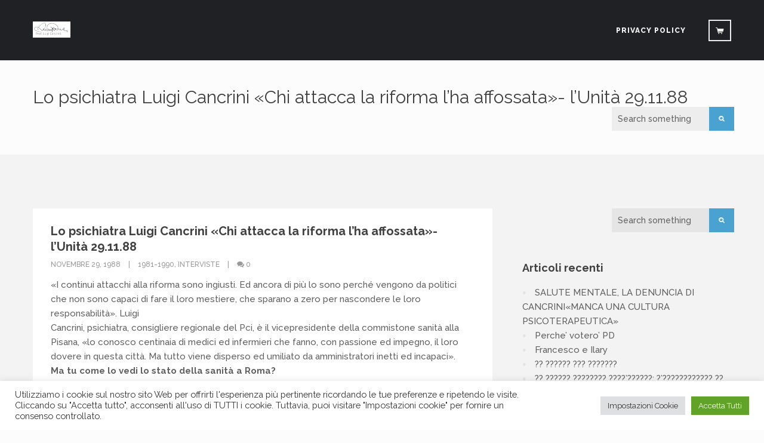

--- FILE ---
content_type: text/html; charset=UTF-8
request_url: https://www.luigicancrini.net/interviste/lo-psichiatra-luigi-cancrini-chi-attacca-la-riforma-lha-affossata-lunita-29-11-88/
body_size: 15351
content:
<!DOCTYPE html>
<html lang="it-IT">

<head>
	<meta charset="UTF-8">
	<meta name="viewport" content="width=device-width, initial-scale=1.0">
	<link rel="pingback" href="https://www.luigicancrini.net/xmlrpc.php" />
	<title>Lo psichiatra Luigi Cancrini «Chi attacca la riforma l&#8217;ha affossata»- l&#8217;Unità 29.11.88 &#8211; Luigi Cancrini</title>
<meta name='robots' content='max-image-preview:large' />
	<style>img:is([sizes="auto" i], [sizes^="auto," i]) { contain-intrinsic-size: 3000px 1500px }</style>
	<link rel='dns-prefetch' href='//maps-api-ssl.google.com' />
<link rel='dns-prefetch' href='//fonts.googleapis.com' />
<link rel="alternate" type="application/rss+xml" title="Luigi Cancrini &raquo; Feed" href="https://www.luigicancrini.net/feed/" />
<link rel="alternate" type="application/rss+xml" title="Luigi Cancrini &raquo; Feed dei commenti" href="https://www.luigicancrini.net/comments/feed/" />
<link rel="alternate" type="application/rss+xml" title="Luigi Cancrini &raquo; Lo psichiatra Luigi Cancrini «Chi attacca la riforma l&#8217;ha affossata»- l&#8217;Unità 29.11.88 Feed dei commenti" href="https://www.luigicancrini.net/interviste/lo-psichiatra-luigi-cancrini-chi-attacca-la-riforma-lha-affossata-lunita-29-11-88/feed/" />
<script type="text/javascript">
/* <![CDATA[ */
window._wpemojiSettings = {"baseUrl":"https:\/\/s.w.org\/images\/core\/emoji\/16.0.1\/72x72\/","ext":".png","svgUrl":"https:\/\/s.w.org\/images\/core\/emoji\/16.0.1\/svg\/","svgExt":".svg","source":{"concatemoji":"https:\/\/www.luigicancrini.net\/wp-includes\/js\/wp-emoji-release.min.js?ver=6.8.3"}};
/*! This file is auto-generated */
!function(s,n){var o,i,e;function c(e){try{var t={supportTests:e,timestamp:(new Date).valueOf()};sessionStorage.setItem(o,JSON.stringify(t))}catch(e){}}function p(e,t,n){e.clearRect(0,0,e.canvas.width,e.canvas.height),e.fillText(t,0,0);var t=new Uint32Array(e.getImageData(0,0,e.canvas.width,e.canvas.height).data),a=(e.clearRect(0,0,e.canvas.width,e.canvas.height),e.fillText(n,0,0),new Uint32Array(e.getImageData(0,0,e.canvas.width,e.canvas.height).data));return t.every(function(e,t){return e===a[t]})}function u(e,t){e.clearRect(0,0,e.canvas.width,e.canvas.height),e.fillText(t,0,0);for(var n=e.getImageData(16,16,1,1),a=0;a<n.data.length;a++)if(0!==n.data[a])return!1;return!0}function f(e,t,n,a){switch(t){case"flag":return n(e,"\ud83c\udff3\ufe0f\u200d\u26a7\ufe0f","\ud83c\udff3\ufe0f\u200b\u26a7\ufe0f")?!1:!n(e,"\ud83c\udde8\ud83c\uddf6","\ud83c\udde8\u200b\ud83c\uddf6")&&!n(e,"\ud83c\udff4\udb40\udc67\udb40\udc62\udb40\udc65\udb40\udc6e\udb40\udc67\udb40\udc7f","\ud83c\udff4\u200b\udb40\udc67\u200b\udb40\udc62\u200b\udb40\udc65\u200b\udb40\udc6e\u200b\udb40\udc67\u200b\udb40\udc7f");case"emoji":return!a(e,"\ud83e\udedf")}return!1}function g(e,t,n,a){var r="undefined"!=typeof WorkerGlobalScope&&self instanceof WorkerGlobalScope?new OffscreenCanvas(300,150):s.createElement("canvas"),o=r.getContext("2d",{willReadFrequently:!0}),i=(o.textBaseline="top",o.font="600 32px Arial",{});return e.forEach(function(e){i[e]=t(o,e,n,a)}),i}function t(e){var t=s.createElement("script");t.src=e,t.defer=!0,s.head.appendChild(t)}"undefined"!=typeof Promise&&(o="wpEmojiSettingsSupports",i=["flag","emoji"],n.supports={everything:!0,everythingExceptFlag:!0},e=new Promise(function(e){s.addEventListener("DOMContentLoaded",e,{once:!0})}),new Promise(function(t){var n=function(){try{var e=JSON.parse(sessionStorage.getItem(o));if("object"==typeof e&&"number"==typeof e.timestamp&&(new Date).valueOf()<e.timestamp+604800&&"object"==typeof e.supportTests)return e.supportTests}catch(e){}return null}();if(!n){if("undefined"!=typeof Worker&&"undefined"!=typeof OffscreenCanvas&&"undefined"!=typeof URL&&URL.createObjectURL&&"undefined"!=typeof Blob)try{var e="postMessage("+g.toString()+"("+[JSON.stringify(i),f.toString(),p.toString(),u.toString()].join(",")+"));",a=new Blob([e],{type:"text/javascript"}),r=new Worker(URL.createObjectURL(a),{name:"wpTestEmojiSupports"});return void(r.onmessage=function(e){c(n=e.data),r.terminate(),t(n)})}catch(e){}c(n=g(i,f,p,u))}t(n)}).then(function(e){for(var t in e)n.supports[t]=e[t],n.supports.everything=n.supports.everything&&n.supports[t],"flag"!==t&&(n.supports.everythingExceptFlag=n.supports.everythingExceptFlag&&n.supports[t]);n.supports.everythingExceptFlag=n.supports.everythingExceptFlag&&!n.supports.flag,n.DOMReady=!1,n.readyCallback=function(){n.DOMReady=!0}}).then(function(){return e}).then(function(){var e;n.supports.everything||(n.readyCallback(),(e=n.source||{}).concatemoji?t(e.concatemoji):e.wpemoji&&e.twemoji&&(t(e.twemoji),t(e.wpemoji)))}))}((window,document),window._wpemojiSettings);
/* ]]> */
</script>
<style id='wp-emoji-styles-inline-css' type='text/css'>

	img.wp-smiley, img.emoji {
		display: inline !important;
		border: none !important;
		box-shadow: none !important;
		height: 1em !important;
		width: 1em !important;
		margin: 0 0.07em !important;
		vertical-align: -0.1em !important;
		background: none !important;
		padding: 0 !important;
	}
</style>
<link rel='stylesheet' id='wp-block-library-css' href='https://www.luigicancrini.net/wp-includes/css/dist/block-library/style.min.css?ver=6.8.3' type='text/css' media='all' />
<style id='wp-block-library-theme-inline-css' type='text/css'>
.wp-block-audio :where(figcaption){color:#555;font-size:13px;text-align:center}.is-dark-theme .wp-block-audio :where(figcaption){color:#ffffffa6}.wp-block-audio{margin:0 0 1em}.wp-block-code{border:1px solid #ccc;border-radius:4px;font-family:Menlo,Consolas,monaco,monospace;padding:.8em 1em}.wp-block-embed :where(figcaption){color:#555;font-size:13px;text-align:center}.is-dark-theme .wp-block-embed :where(figcaption){color:#ffffffa6}.wp-block-embed{margin:0 0 1em}.blocks-gallery-caption{color:#555;font-size:13px;text-align:center}.is-dark-theme .blocks-gallery-caption{color:#ffffffa6}:root :where(.wp-block-image figcaption){color:#555;font-size:13px;text-align:center}.is-dark-theme :root :where(.wp-block-image figcaption){color:#ffffffa6}.wp-block-image{margin:0 0 1em}.wp-block-pullquote{border-bottom:4px solid;border-top:4px solid;color:currentColor;margin-bottom:1.75em}.wp-block-pullquote cite,.wp-block-pullquote footer,.wp-block-pullquote__citation{color:currentColor;font-size:.8125em;font-style:normal;text-transform:uppercase}.wp-block-quote{border-left:.25em solid;margin:0 0 1.75em;padding-left:1em}.wp-block-quote cite,.wp-block-quote footer{color:currentColor;font-size:.8125em;font-style:normal;position:relative}.wp-block-quote:where(.has-text-align-right){border-left:none;border-right:.25em solid;padding-left:0;padding-right:1em}.wp-block-quote:where(.has-text-align-center){border:none;padding-left:0}.wp-block-quote.is-large,.wp-block-quote.is-style-large,.wp-block-quote:where(.is-style-plain){border:none}.wp-block-search .wp-block-search__label{font-weight:700}.wp-block-search__button{border:1px solid #ccc;padding:.375em .625em}:where(.wp-block-group.has-background){padding:1.25em 2.375em}.wp-block-separator.has-css-opacity{opacity:.4}.wp-block-separator{border:none;border-bottom:2px solid;margin-left:auto;margin-right:auto}.wp-block-separator.has-alpha-channel-opacity{opacity:1}.wp-block-separator:not(.is-style-wide):not(.is-style-dots){width:100px}.wp-block-separator.has-background:not(.is-style-dots){border-bottom:none;height:1px}.wp-block-separator.has-background:not(.is-style-wide):not(.is-style-dots){height:2px}.wp-block-table{margin:0 0 1em}.wp-block-table td,.wp-block-table th{word-break:normal}.wp-block-table :where(figcaption){color:#555;font-size:13px;text-align:center}.is-dark-theme .wp-block-table :where(figcaption){color:#ffffffa6}.wp-block-video :where(figcaption){color:#555;font-size:13px;text-align:center}.is-dark-theme .wp-block-video :where(figcaption){color:#ffffffa6}.wp-block-video{margin:0 0 1em}:root :where(.wp-block-template-part.has-background){margin-bottom:0;margin-top:0;padding:1.25em 2.375em}
</style>
<style id='classic-theme-styles-inline-css' type='text/css'>
/*! This file is auto-generated */
.wp-block-button__link{color:#fff;background-color:#32373c;border-radius:9999px;box-shadow:none;text-decoration:none;padding:calc(.667em + 2px) calc(1.333em + 2px);font-size:1.125em}.wp-block-file__button{background:#32373c;color:#fff;text-decoration:none}
</style>
<style id='esf-fb-halfwidth-style-inline-css' type='text/css'>
.wp-block-create-block-easy-social-feed-facebook-carousel{background-color:#21759b;color:#fff;padding:2px}

</style>
<style id='esf-fb-fullwidth-style-inline-css' type='text/css'>
.wp-block-create-block-easy-social-feed-facebook-carousel{background-color:#21759b;color:#fff;padding:2px}

</style>
<style id='esf-fb-thumbnail-style-inline-css' type='text/css'>
.wp-block-create-block-easy-social-feed-facebook-carousel{background-color:#21759b;color:#fff;padding:2px}

</style>
<style id='global-styles-inline-css' type='text/css'>
:root{--wp--preset--aspect-ratio--square: 1;--wp--preset--aspect-ratio--4-3: 4/3;--wp--preset--aspect-ratio--3-4: 3/4;--wp--preset--aspect-ratio--3-2: 3/2;--wp--preset--aspect-ratio--2-3: 2/3;--wp--preset--aspect-ratio--16-9: 16/9;--wp--preset--aspect-ratio--9-16: 9/16;--wp--preset--color--black: #000000;--wp--preset--color--cyan-bluish-gray: #abb8c3;--wp--preset--color--white: #ffffff;--wp--preset--color--pale-pink: #f78da7;--wp--preset--color--vivid-red: #cf2e2e;--wp--preset--color--luminous-vivid-orange: #ff6900;--wp--preset--color--luminous-vivid-amber: #fcb900;--wp--preset--color--light-green-cyan: #7bdcb5;--wp--preset--color--vivid-green-cyan: #00d084;--wp--preset--color--pale-cyan-blue: #8ed1fc;--wp--preset--color--vivid-cyan-blue: #0693e3;--wp--preset--color--vivid-purple: #9b51e0;--wp--preset--gradient--vivid-cyan-blue-to-vivid-purple: linear-gradient(135deg,rgba(6,147,227,1) 0%,rgb(155,81,224) 100%);--wp--preset--gradient--light-green-cyan-to-vivid-green-cyan: linear-gradient(135deg,rgb(122,220,180) 0%,rgb(0,208,130) 100%);--wp--preset--gradient--luminous-vivid-amber-to-luminous-vivid-orange: linear-gradient(135deg,rgba(252,185,0,1) 0%,rgba(255,105,0,1) 100%);--wp--preset--gradient--luminous-vivid-orange-to-vivid-red: linear-gradient(135deg,rgba(255,105,0,1) 0%,rgb(207,46,46) 100%);--wp--preset--gradient--very-light-gray-to-cyan-bluish-gray: linear-gradient(135deg,rgb(238,238,238) 0%,rgb(169,184,195) 100%);--wp--preset--gradient--cool-to-warm-spectrum: linear-gradient(135deg,rgb(74,234,220) 0%,rgb(151,120,209) 20%,rgb(207,42,186) 40%,rgb(238,44,130) 60%,rgb(251,105,98) 80%,rgb(254,248,76) 100%);--wp--preset--gradient--blush-light-purple: linear-gradient(135deg,rgb(255,206,236) 0%,rgb(152,150,240) 100%);--wp--preset--gradient--blush-bordeaux: linear-gradient(135deg,rgb(254,205,165) 0%,rgb(254,45,45) 50%,rgb(107,0,62) 100%);--wp--preset--gradient--luminous-dusk: linear-gradient(135deg,rgb(255,203,112) 0%,rgb(199,81,192) 50%,rgb(65,88,208) 100%);--wp--preset--gradient--pale-ocean: linear-gradient(135deg,rgb(255,245,203) 0%,rgb(182,227,212) 50%,rgb(51,167,181) 100%);--wp--preset--gradient--electric-grass: linear-gradient(135deg,rgb(202,248,128) 0%,rgb(113,206,126) 100%);--wp--preset--gradient--midnight: linear-gradient(135deg,rgb(2,3,129) 0%,rgb(40,116,252) 100%);--wp--preset--font-size--small: 13px;--wp--preset--font-size--medium: 20px;--wp--preset--font-size--large: 36px;--wp--preset--font-size--x-large: 42px;--wp--preset--spacing--20: 0.44rem;--wp--preset--spacing--30: 0.67rem;--wp--preset--spacing--40: 1rem;--wp--preset--spacing--50: 1.5rem;--wp--preset--spacing--60: 2.25rem;--wp--preset--spacing--70: 3.38rem;--wp--preset--spacing--80: 5.06rem;--wp--preset--shadow--natural: 6px 6px 9px rgba(0, 0, 0, 0.2);--wp--preset--shadow--deep: 12px 12px 50px rgba(0, 0, 0, 0.4);--wp--preset--shadow--sharp: 6px 6px 0px rgba(0, 0, 0, 0.2);--wp--preset--shadow--outlined: 6px 6px 0px -3px rgba(255, 255, 255, 1), 6px 6px rgba(0, 0, 0, 1);--wp--preset--shadow--crisp: 6px 6px 0px rgba(0, 0, 0, 1);}:where(.is-layout-flex){gap: 0.5em;}:where(.is-layout-grid){gap: 0.5em;}body .is-layout-flex{display: flex;}.is-layout-flex{flex-wrap: wrap;align-items: center;}.is-layout-flex > :is(*, div){margin: 0;}body .is-layout-grid{display: grid;}.is-layout-grid > :is(*, div){margin: 0;}:where(.wp-block-columns.is-layout-flex){gap: 2em;}:where(.wp-block-columns.is-layout-grid){gap: 2em;}:where(.wp-block-post-template.is-layout-flex){gap: 1.25em;}:where(.wp-block-post-template.is-layout-grid){gap: 1.25em;}.has-black-color{color: var(--wp--preset--color--black) !important;}.has-cyan-bluish-gray-color{color: var(--wp--preset--color--cyan-bluish-gray) !important;}.has-white-color{color: var(--wp--preset--color--white) !important;}.has-pale-pink-color{color: var(--wp--preset--color--pale-pink) !important;}.has-vivid-red-color{color: var(--wp--preset--color--vivid-red) !important;}.has-luminous-vivid-orange-color{color: var(--wp--preset--color--luminous-vivid-orange) !important;}.has-luminous-vivid-amber-color{color: var(--wp--preset--color--luminous-vivid-amber) !important;}.has-light-green-cyan-color{color: var(--wp--preset--color--light-green-cyan) !important;}.has-vivid-green-cyan-color{color: var(--wp--preset--color--vivid-green-cyan) !important;}.has-pale-cyan-blue-color{color: var(--wp--preset--color--pale-cyan-blue) !important;}.has-vivid-cyan-blue-color{color: var(--wp--preset--color--vivid-cyan-blue) !important;}.has-vivid-purple-color{color: var(--wp--preset--color--vivid-purple) !important;}.has-black-background-color{background-color: var(--wp--preset--color--black) !important;}.has-cyan-bluish-gray-background-color{background-color: var(--wp--preset--color--cyan-bluish-gray) !important;}.has-white-background-color{background-color: var(--wp--preset--color--white) !important;}.has-pale-pink-background-color{background-color: var(--wp--preset--color--pale-pink) !important;}.has-vivid-red-background-color{background-color: var(--wp--preset--color--vivid-red) !important;}.has-luminous-vivid-orange-background-color{background-color: var(--wp--preset--color--luminous-vivid-orange) !important;}.has-luminous-vivid-amber-background-color{background-color: var(--wp--preset--color--luminous-vivid-amber) !important;}.has-light-green-cyan-background-color{background-color: var(--wp--preset--color--light-green-cyan) !important;}.has-vivid-green-cyan-background-color{background-color: var(--wp--preset--color--vivid-green-cyan) !important;}.has-pale-cyan-blue-background-color{background-color: var(--wp--preset--color--pale-cyan-blue) !important;}.has-vivid-cyan-blue-background-color{background-color: var(--wp--preset--color--vivid-cyan-blue) !important;}.has-vivid-purple-background-color{background-color: var(--wp--preset--color--vivid-purple) !important;}.has-black-border-color{border-color: var(--wp--preset--color--black) !important;}.has-cyan-bluish-gray-border-color{border-color: var(--wp--preset--color--cyan-bluish-gray) !important;}.has-white-border-color{border-color: var(--wp--preset--color--white) !important;}.has-pale-pink-border-color{border-color: var(--wp--preset--color--pale-pink) !important;}.has-vivid-red-border-color{border-color: var(--wp--preset--color--vivid-red) !important;}.has-luminous-vivid-orange-border-color{border-color: var(--wp--preset--color--luminous-vivid-orange) !important;}.has-luminous-vivid-amber-border-color{border-color: var(--wp--preset--color--luminous-vivid-amber) !important;}.has-light-green-cyan-border-color{border-color: var(--wp--preset--color--light-green-cyan) !important;}.has-vivid-green-cyan-border-color{border-color: var(--wp--preset--color--vivid-green-cyan) !important;}.has-pale-cyan-blue-border-color{border-color: var(--wp--preset--color--pale-cyan-blue) !important;}.has-vivid-cyan-blue-border-color{border-color: var(--wp--preset--color--vivid-cyan-blue) !important;}.has-vivid-purple-border-color{border-color: var(--wp--preset--color--vivid-purple) !important;}.has-vivid-cyan-blue-to-vivid-purple-gradient-background{background: var(--wp--preset--gradient--vivid-cyan-blue-to-vivid-purple) !important;}.has-light-green-cyan-to-vivid-green-cyan-gradient-background{background: var(--wp--preset--gradient--light-green-cyan-to-vivid-green-cyan) !important;}.has-luminous-vivid-amber-to-luminous-vivid-orange-gradient-background{background: var(--wp--preset--gradient--luminous-vivid-amber-to-luminous-vivid-orange) !important;}.has-luminous-vivid-orange-to-vivid-red-gradient-background{background: var(--wp--preset--gradient--luminous-vivid-orange-to-vivid-red) !important;}.has-very-light-gray-to-cyan-bluish-gray-gradient-background{background: var(--wp--preset--gradient--very-light-gray-to-cyan-bluish-gray) !important;}.has-cool-to-warm-spectrum-gradient-background{background: var(--wp--preset--gradient--cool-to-warm-spectrum) !important;}.has-blush-light-purple-gradient-background{background: var(--wp--preset--gradient--blush-light-purple) !important;}.has-blush-bordeaux-gradient-background{background: var(--wp--preset--gradient--blush-bordeaux) !important;}.has-luminous-dusk-gradient-background{background: var(--wp--preset--gradient--luminous-dusk) !important;}.has-pale-ocean-gradient-background{background: var(--wp--preset--gradient--pale-ocean) !important;}.has-electric-grass-gradient-background{background: var(--wp--preset--gradient--electric-grass) !important;}.has-midnight-gradient-background{background: var(--wp--preset--gradient--midnight) !important;}.has-small-font-size{font-size: var(--wp--preset--font-size--small) !important;}.has-medium-font-size{font-size: var(--wp--preset--font-size--medium) !important;}.has-large-font-size{font-size: var(--wp--preset--font-size--large) !important;}.has-x-large-font-size{font-size: var(--wp--preset--font-size--x-large) !important;}
:where(.wp-block-post-template.is-layout-flex){gap: 1.25em;}:where(.wp-block-post-template.is-layout-grid){gap: 1.25em;}
:where(.wp-block-columns.is-layout-flex){gap: 2em;}:where(.wp-block-columns.is-layout-grid){gap: 2em;}
:root :where(.wp-block-pullquote){font-size: 1.5em;line-height: 1.6;}
</style>
<link rel='stylesheet' id='contact-form-7-css' href='https://www.luigicancrini.net/wp-content/plugins/contact-form-7/includes/css/styles.css?ver=6.1.4' type='text/css' media='all' />
<link rel='stylesheet' id='cookie-law-info-css' href='https://www.luigicancrini.net/wp-content/plugins/cookie-law-info/legacy/public/css/cookie-law-info-public.css?ver=3.3.9.1' type='text/css' media='all' />
<link rel='stylesheet' id='cookie-law-info-gdpr-css' href='https://www.luigicancrini.net/wp-content/plugins/cookie-law-info/legacy/public/css/cookie-law-info-gdpr.css?ver=3.3.9.1' type='text/css' media='all' />
<link rel='stylesheet' id='easy-facebook-likebox-custom-fonts-css' href='https://www.luigicancrini.net/wp-content/plugins/easy-facebook-likebox/frontend/assets/css/esf-custom-fonts.css?ver=6.8.3' type='text/css' media='all' />
<link rel='stylesheet' id='easy-facebook-likebox-popup-styles-css' href='https://www.luigicancrini.net/wp-content/plugins/easy-facebook-likebox/facebook/frontend/assets/css/esf-free-popup.css?ver=6.7.2' type='text/css' media='all' />
<link rel='stylesheet' id='easy-facebook-likebox-frontend-css' href='https://www.luigicancrini.net/wp-content/plugins/easy-facebook-likebox/facebook/frontend/assets/css/easy-facebook-likebox-frontend.css?ver=6.7.2' type='text/css' media='all' />
<link rel='stylesheet' id='easy-facebook-likebox-customizer-style-css' href='https://www.luigicancrini.net/wp-admin/admin-ajax.php?action=easy-facebook-likebox-customizer-style&#038;ver=6.7.2' type='text/css' media='all' />
<link rel='stylesheet' id='rs-plugin-settings-css' href='https://www.luigicancrini.net/wp-content/plugins/revslider/public/assets/css/settings.css?ver=5.4.8.2' type='text/css' media='all' />
<style id='rs-plugin-settings-inline-css' type='text/css'>
#rs-demo-id {}
</style>
<link rel='stylesheet' id='woocommerce-layout-css' href='https://www.luigicancrini.net/wp-content/plugins/woocommerce/assets/css/woocommerce-layout.css?ver=10.4.3' type='text/css' media='all' />
<link rel='stylesheet' id='woocommerce-smallscreen-css' href='https://www.luigicancrini.net/wp-content/plugins/woocommerce/assets/css/woocommerce-smallscreen.css?ver=10.4.3' type='text/css' media='only screen and (max-width: 768px)' />
<link rel='stylesheet' id='woocommerce-general-css' href='https://www.luigicancrini.net/wp-content/plugins/woocommerce/assets/css/woocommerce.css?ver=10.4.3' type='text/css' media='all' />
<style id='woocommerce-inline-inline-css' type='text/css'>
.woocommerce form .form-row .required { visibility: visible; }
</style>
<link rel='stylesheet' id='esf-custom-fonts-css' href='https://www.luigicancrini.net/wp-content/plugins/easy-facebook-likebox/frontend/assets/css/esf-custom-fonts.css?ver=6.8.3' type='text/css' media='all' />
<link rel='stylesheet' id='esf-insta-frontend-css' href='https://www.luigicancrini.net/wp-content/plugins/easy-facebook-likebox//instagram/frontend/assets/css/esf-insta-frontend.css?ver=6.8.3' type='text/css' media='all' />
<link rel='stylesheet' id='esf-insta-customizer-style-css' href='https://www.luigicancrini.net/wp-admin/admin-ajax.php?action=esf-insta-customizer-style&#038;ver=6.8.3' type='text/css' media='all' />
<link rel='stylesheet' id='ebor-body-font-css' href='//fonts.googleapis.com/css?family=Raleway%3A400%2C300%2C500%2C600%2C700%2C800%2C900&#038;ver=1.0.20' type='text/css' media='all' />
<link rel='stylesheet' id='bootstrap-css' href='https://www.luigicancrini.net/wp-content/themes/kwoon/style/css/bootstrap.min.css?ver=6.8.3' type='text/css' media='all' />
<link rel='stylesheet' id='ebor-plugins-css' href='https://www.luigicancrini.net/wp-content/themes/kwoon/style/css/plugins.css?ver=6.8.3' type='text/css' media='all' />
<link rel='stylesheet' id='ebor-theme-styles-css' href='https://www.luigicancrini.net/wp-content/uploads/wp-less/kwoon/style/css/theme-20d5c4453c.css' type='text/css' media='all' />
<link rel='stylesheet' id='ebor-style-css' href='https://www.luigicancrini.net/wp-content/themes/kwoon/style.css?ver=6.8.3' type='text/css' media='all' />
<style id='ebor-style-inline-css' type='text/css'>

			.navbar-brand img {
				height: 27px;
				width: auto;
			}
			
		
</style>
<link rel='stylesheet' id='ebor-fonts-css' href='https://www.luigicancrini.net/wp-content/themes/kwoon/style/type/icons.css?ver=6.8.3' type='text/css' media='all' />
<script type="text/javascript" src="https://www.luigicancrini.net/wp-includes/js/jquery/jquery.min.js?ver=3.7.1" id="jquery-core-js"></script>
<script type="text/javascript" src="https://www.luigicancrini.net/wp-includes/js/jquery/jquery-migrate.min.js?ver=3.4.1" id="jquery-migrate-js"></script>
<script type="text/javascript" id="cookie-law-info-js-extra">
/* <![CDATA[ */
var Cli_Data = {"nn_cookie_ids":[],"cookielist":[],"non_necessary_cookies":[],"ccpaEnabled":"","ccpaRegionBased":"","ccpaBarEnabled":"","strictlyEnabled":["necessary","obligatoire"],"ccpaType":"gdpr","js_blocking":"1","custom_integration":"","triggerDomRefresh":"","secure_cookies":""};
var cli_cookiebar_settings = {"animate_speed_hide":"500","animate_speed_show":"500","background":"#FFF","border":"#b1a6a6c2","border_on":"","button_1_button_colour":"#61a229","button_1_button_hover":"#4e8221","button_1_link_colour":"#fff","button_1_as_button":"1","button_1_new_win":"","button_2_button_colour":"#333","button_2_button_hover":"#292929","button_2_link_colour":"#444","button_2_as_button":"","button_2_hidebar":"","button_3_button_colour":"#dedfe0","button_3_button_hover":"#b2b2b3","button_3_link_colour":"#333333","button_3_as_button":"1","button_3_new_win":"","button_4_button_colour":"#dedfe0","button_4_button_hover":"#b2b2b3","button_4_link_colour":"#333333","button_4_as_button":"1","button_7_button_colour":"#61a229","button_7_button_hover":"#4e8221","button_7_link_colour":"#fff","button_7_as_button":"1","button_7_new_win":"","font_family":"inherit","header_fix":"","notify_animate_hide":"1","notify_animate_show":"","notify_div_id":"#cookie-law-info-bar","notify_position_horizontal":"right","notify_position_vertical":"bottom","scroll_close":"","scroll_close_reload":"","accept_close_reload":"","reject_close_reload":"","showagain_tab":"","showagain_background":"#fff","showagain_border":"#000","showagain_div_id":"#cookie-law-info-again","showagain_x_position":"100px","text":"#333333","show_once_yn":"","show_once":"10000","logging_on":"","as_popup":"","popup_overlay":"1","bar_heading_text":"","cookie_bar_as":"banner","popup_showagain_position":"bottom-right","widget_position":"left"};
var log_object = {"ajax_url":"https:\/\/www.luigicancrini.net\/wp-admin\/admin-ajax.php"};
/* ]]> */
</script>
<script type="text/javascript" src="https://www.luigicancrini.net/wp-content/plugins/cookie-law-info/legacy/public/js/cookie-law-info-public.js?ver=3.3.9.1" id="cookie-law-info-js"></script>
<script type="text/javascript" src="https://www.luigicancrini.net/wp-content/plugins/easy-facebook-likebox/facebook/frontend/assets/js/esf-free-popup.min.js?ver=6.7.2" id="easy-facebook-likebox-popup-script-js"></script>
<script type="text/javascript" id="easy-facebook-likebox-public-script-js-extra">
/* <![CDATA[ */
var public_ajax = {"ajax_url":"https:\/\/www.luigicancrini.net\/wp-admin\/admin-ajax.php","efbl_is_fb_pro":""};
/* ]]> */
</script>
<script type="text/javascript" src="https://www.luigicancrini.net/wp-content/plugins/easy-facebook-likebox/facebook/frontend/assets/js/public.js?ver=6.7.2" id="easy-facebook-likebox-public-script-js"></script>
<script type="text/javascript" src="https://www.luigicancrini.net/wp-content/plugins/revslider/public/assets/js/jquery.themepunch.tools.min.js?ver=5.4.8.2" id="tp-tools-js"></script>
<script type="text/javascript" src="https://www.luigicancrini.net/wp-content/plugins/revslider/public/assets/js/jquery.themepunch.revolution.min.js?ver=5.4.8.2" id="revmin-js"></script>
<script type="text/javascript" src="https://www.luigicancrini.net/wp-content/plugins/woocommerce/assets/js/jquery-blockui/jquery.blockUI.min.js?ver=2.7.0-wc.10.4.3" id="wc-jquery-blockui-js" data-wp-strategy="defer"></script>
<script type="text/javascript" id="wc-add-to-cart-js-extra">
/* <![CDATA[ */
var wc_add_to_cart_params = {"ajax_url":"\/wp-admin\/admin-ajax.php","wc_ajax_url":"\/?wc-ajax=%%endpoint%%","i18n_view_cart":"Visualizza carrello","cart_url":"https:\/\/www.luigicancrini.net\/?page_id=9","is_cart":"","cart_redirect_after_add":"no"};
/* ]]> */
</script>
<script type="text/javascript" src="https://www.luigicancrini.net/wp-content/plugins/woocommerce/assets/js/frontend/add-to-cart.min.js?ver=10.4.3" id="wc-add-to-cart-js" data-wp-strategy="defer"></script>
<script type="text/javascript" src="https://www.luigicancrini.net/wp-content/plugins/woocommerce/assets/js/js-cookie/js.cookie.min.js?ver=2.1.4-wc.10.4.3" id="wc-js-cookie-js" defer="defer" data-wp-strategy="defer"></script>
<script type="text/javascript" id="woocommerce-js-extra">
/* <![CDATA[ */
var woocommerce_params = {"ajax_url":"\/wp-admin\/admin-ajax.php","wc_ajax_url":"\/?wc-ajax=%%endpoint%%","i18n_password_show":"Mostra password","i18n_password_hide":"Nascondi password"};
/* ]]> */
</script>
<script type="text/javascript" src="https://www.luigicancrini.net/wp-content/plugins/woocommerce/assets/js/frontend/woocommerce.min.js?ver=10.4.3" id="woocommerce-js" defer="defer" data-wp-strategy="defer"></script>
<script type="text/javascript" src="https://www.luigicancrini.net/wp-content/plugins/js_composer/assets/js/vendors/woocommerce-add-to-cart.js?ver=5.7" id="vc_woocommerce-add-to-cart-js-js"></script>
<script type="text/javascript" src="https://www.luigicancrini.net/wp-content/plugins/easy-facebook-likebox/frontend/assets/js/imagesloaded.pkgd.min.js?ver=6.8.3" id="imagesloaded.pkgd.min-js"></script>
<script type="text/javascript" id="esf-insta-public-js-extra">
/* <![CDATA[ */
var esf_insta = {"ajax_url":"https:\/\/www.luigicancrini.net\/wp-admin\/admin-ajax.php","version":"free","nonce":"7768fa7a67"};
/* ]]> */
</script>
<script type="text/javascript" src="https://www.luigicancrini.net/wp-content/plugins/easy-facebook-likebox//instagram/frontend/assets/js/esf-insta-public.js?ver=1" id="esf-insta-public-js"></script>
<link rel="https://api.w.org/" href="https://www.luigicancrini.net/wp-json/" /><link rel="alternate" title="JSON" type="application/json" href="https://www.luigicancrini.net/wp-json/wp/v2/posts/1892" /><link rel="EditURI" type="application/rsd+xml" title="RSD" href="https://www.luigicancrini.net/xmlrpc.php?rsd" />
<meta name="generator" content="WordPress 6.8.3" />
<meta name="generator" content="WooCommerce 10.4.3" />
<link rel="canonical" href="https://www.luigicancrini.net/interviste/lo-psichiatra-luigi-cancrini-chi-attacca-la-riforma-lha-affossata-lunita-29-11-88/" />
<link rel='shortlink' href='https://www.luigicancrini.net/?p=1892' />
<link rel="alternate" title="oEmbed (JSON)" type="application/json+oembed" href="https://www.luigicancrini.net/wp-json/oembed/1.0/embed?url=https%3A%2F%2Fwww.luigicancrini.net%2Finterviste%2Flo-psichiatra-luigi-cancrini-chi-attacca-la-riforma-lha-affossata-lunita-29-11-88%2F" />
<link rel="alternate" title="oEmbed (XML)" type="text/xml+oembed" href="https://www.luigicancrini.net/wp-json/oembed/1.0/embed?url=https%3A%2F%2Fwww.luigicancrini.net%2Finterviste%2Flo-psichiatra-luigi-cancrini-chi-attacca-la-riforma-lha-affossata-lunita-29-11-88%2F&#038;format=xml" />
	<noscript><style>.woocommerce-product-gallery{ opacity: 1 !important; }</style></noscript>
	<style type="text/css">.recentcomments a{display:inline !important;padding:0 !important;margin:0 !important;}</style><meta name="generator" content="Powered by WPBakery Page Builder - drag and drop page builder for WordPress."/>
<!--[if lte IE 9]><link rel="stylesheet" type="text/css" href="https://www.luigicancrini.net/wp-content/plugins/js_composer/assets/css/vc_lte_ie9.min.css" media="screen"><![endif]--><meta name="generator" content="Powered by Slider Revolution 5.4.8.2 - responsive, Mobile-Friendly Slider Plugin for WordPress with comfortable drag and drop interface." />
<link rel="icon" href="https://www.luigicancrini.net/wp-content/uploads/2021/04/cropped-favicon-32x32.jpg" sizes="32x32" />
<link rel="icon" href="https://www.luigicancrini.net/wp-content/uploads/2021/04/cropped-favicon-192x192.jpg" sizes="192x192" />
<link rel="apple-touch-icon" href="https://www.luigicancrini.net/wp-content/uploads/2021/04/cropped-favicon-180x180.jpg" />
<meta name="msapplication-TileImage" content="https://www.luigicancrini.net/wp-content/uploads/2021/04/cropped-favicon-270x270.jpg" />
<script type="text/javascript">function setREVStartSize(e){									
						try{ e.c=jQuery(e.c);var i=jQuery(window).width(),t=9999,r=0,n=0,l=0,f=0,s=0,h=0;
							if(e.responsiveLevels&&(jQuery.each(e.responsiveLevels,function(e,f){f>i&&(t=r=f,l=e),i>f&&f>r&&(r=f,n=e)}),t>r&&(l=n)),f=e.gridheight[l]||e.gridheight[0]||e.gridheight,s=e.gridwidth[l]||e.gridwidth[0]||e.gridwidth,h=i/s,h=h>1?1:h,f=Math.round(h*f),"fullscreen"==e.sliderLayout){var u=(e.c.width(),jQuery(window).height());if(void 0!=e.fullScreenOffsetContainer){var c=e.fullScreenOffsetContainer.split(",");if (c) jQuery.each(c,function(e,i){u=jQuery(i).length>0?u-jQuery(i).outerHeight(!0):u}),e.fullScreenOffset.split("%").length>1&&void 0!=e.fullScreenOffset&&e.fullScreenOffset.length>0?u-=jQuery(window).height()*parseInt(e.fullScreenOffset,0)/100:void 0!=e.fullScreenOffset&&e.fullScreenOffset.length>0&&(u-=parseInt(e.fullScreenOffset,0))}f=u}else void 0!=e.minHeight&&f<e.minHeight&&(f=e.minHeight);e.c.closest(".rev_slider_wrapper").css({height:f})					
						}catch(d){console.log("Failure at Presize of Slider:"+d)}						
					};</script>
<noscript><style type="text/css"> .wpb_animate_when_almost_visible { opacity: 1; }</style></noscript></head>

<body class="wp-singular post-template-default single single-post postid-1892 single-format-standard wp-theme-kwoon theme-kwoon woocommerce-no-js wpb-js-composer js-comp-ver-5.7 vc_responsive">

<div class="body-wrapper">

<div id="preloader">
	<div id="status">
		<div class="spinner"></div>
	</div>
</div>
<nav class="yamm navbar navbar-default default ebor-transparent" role="navigation">
	<div class="container">
	
		<div class="navbar-header">
			<div class="basic-wrapper"> 
			
				<a class="btn responsive-menu" data-toggle="collapse" data-target=".navbar-collapse"><i></i></a>
				
				<div class="navbar-brand">
					<a href="https://www.luigicancrini.net/">
						<img 
							src="https://www.luigicancrini.net/wp-content/uploads/2021/04/Logo-cancrini.jpg" 
							alt="" 
							data-src="https://www.luigicancrini.net/wp-content/uploads/2021/04/Logo-cancrini.jpg" 
							data-ret="https://www.luigicancrini.net/wp-content/uploads/2021/04/Logo-cancrini.jpg" 
							class="retina" 
						/>
					</a>
				</div>
				
			</div>
		</div>
		
		<div class="collapse navbar-collapse">
			<ul id="menu-standard-navigation" class="nav navbar-nav"><li id="menu-item-1653" class="menu-item menu-item-type-post_type menu-item-object-page menu-item-privacy-policy menu-item-1653"><a href="https://www.luigicancrini.net/privacy-policy-2/">Privacy Policy</a></li>
<li class="shopping-cart menu-icon"><a href="https://www.luigicancrini.net/?page_id=9"><i class="btn-border dark icon-basket-1"></i><span>Shopping Cart</span></a></li></ul>		</div>
		
	</div>
</nav>

<div class="offset"></div>	<div class="light-wrapper page-title"><div class="container inner"><h1 class="pull-left">Lo psichiatra Luigi Cancrini «Chi attacca la riforma l&#8217;ha affossata»- l&#8217;Unità 29.11.88</h1><form class="searchform pull-right" method="get" id="searchform" action="https://www.luigicancrini.net/">
	<input type="text" name="s" placeholder="Search something">
	<button type="submit" class="btn"><i class="icon-search-1"></i></button>
</form>
<div class="clearfix"></div></div></div><div class="dark-wrapper"><div class="container inner">  
<div class="blog single row classic-view">

	<div class="col-sm-8 show-boxes blog-content">
	
		<div class="blog-posts text-boxes">
			<div class="post box">
				
				<h1 class="post-title">Lo psichiatra Luigi Cancrini «Chi attacca la riforma l&#8217;ha affossata»- l&#8217;Unità 29.11.88</h1><div class="meta">

	<span class="date">
		Novembre 29, 1988	</span>
	
			<span class="category">
			<a href="https://www.luigicancrini.net/category/1981-1990/" rel="category tag">1981-1990</a>, <a href="https://www.luigicancrini.net/category/interviste/" rel="category tag">interviste</a>		</span>
		
	 
		<span class="comments">
			<a href="https://www.luigicancrini.net/interviste/lo-psichiatra-luigi-cancrini-chi-attacca-la-riforma-lha-affossata-lunita-29-11-88/#respond"><i class="icon-chat-1"></i> 0</a>
		</span>
	
</div>				
				<div class="article-single">
					
<p>«I continui attacchi alla riforma sono ingiusti. Ed ancora di più lo sono perché vengono da politici che non sono capaci di fare il loro mestiere, che sparano a zero per nascondere le loro responsabilità». Luigi<br>Cancrini, psichiatra, consigliere regionale del Pci, è il vicepresidente della commistone sanità alla Pisana, «lo conosco centinaia di medici ed infermieri che fanno, con passione ed impegno, il loro dovere in questa città. Ma tutto viene disperso ed umiliato da amministratori inetti ed incapaci».<br><strong>Ma tu  come lo vedi lo stato della sanità a Roma?</strong></p>



<p>È una situazione molto contraddittoria. Voglio dire questo: una persona, che ha una «guida» per muovercisi dentro o è fortunata, può ottenere livelli di assistenza ottimi, sia nel pubblico che nel convenzionato. Ma accanto a questo c&#8217;è un grande disordine, situazioni di vera e proprio degrado, rispetto al quale, in particolare negli ultimi anni, c&#8217;è stata una sostanziale convivenza ed indifferenza da parte degli amministratori,</p>



<p><strong>Però non poche volte proprio le accuse più dure alla situazione della sanità vengono dagli amministratori comunali e regionali</strong></p>



<p>L&#8217;amministratore pubblico che spara a zero sulla sanità, essendo lui il colpevole del disastro, mi sembra quantomeno poco leale e serio.</p>



<p><strong>Retta il fatto che la sanità nella capitale noi brilli per efficenza. Quali sono le cause di questa situazione?</strong><br>Il difetto fondamentale, a mio avviso, è quello organizzativo. Una separatezza tra amministratori ed operatori, favorita da una legislazione imperfetta e dal basso livello dei politici chiamati ad occuparsi di sanità.</p>



<p><strong>Puoi spiegarti meglio?</strong><br>Specialmente all&#8217;interno del pentapartito, quelli che hanno avuto in mano la sanità sono generalmente personaggi di secondo piano, che si sono trovati davanti un compito molto superiore alle loro capacità. E le logiche degli affari e degli appalti, quella personalistica nel rapporto con gli operatori e gli utenti, hanno avvelenato il clima.</p>



<p><strong>Ritorniamo un momento alla riformi. Si è formata una  burocrazia enorme…</strong></p>



<p>Ma esisteva già prima, Vedi, c&#8217;è un problema particolare del doporiforma che riguarda Roma. La legge aveva deciso il passaggio al servizio sanitario nazionale delle vecchie mutue, che avevano a Roma tutte le<br>loro direzioni. Ciò ha causato un «surplus» di personale e burocrati, molti dei quali reclutati negli anni precedenti senza tener in alcun conto la produttività delle aziende. Tutto questo personale non preparato, si è poi trovato maldiretto da molti politici. Basti dire che ci sono Usl dove non è stato possibile nominare i coordinatori sanitari perchè alcuni di questi burocrati si sono rifiutati di spostarsi da una Usl all&#8217;altra e nessuno è stato capace di imporglielo.</p>



<p><strong>Secondo te perché è così difficile riportare ordine nella sanità?</strong></p>



<p>Quello che non ha mai funzionato, anche durante le giunte di sinistra, è il consiglio comunale, che dovrebbe controllare l&#8217;attività delle Usl ed invece ha lasciato a loro tutto il potere.</p>



<p><strong>L&#8217;assessore De Bartolo afferma che ha cercato di contrastare questa situazione con la riduazione delle USL da venti a dodici</strong></p>



<p>De Bartolo è il peggior assessore alla sanità che sia mai stato in Campidoglio. Con la sua riduzione ha solo appesantito la situazione, creando nuovi disagi agli utenti. Lui ha dato alla sanità bastonate terribili. Ora si<br>rende conto di aver sbagliato e rilancia chiedendo nuove riduzioni. Ma non è questa la strada.</p>



<p><strong>E qual è allora la soluzione?<br>l</strong>o credo che la situazione possa migliorare anche rapidamente se si decide di governarla. Ti faccio alcuni esempì: sono in arrivo 3000 miliardi per la ristrutturazione degli ospedali, bisognerebbe spendere finalmente i 10 miliardi stanziati dalla Regione tre anni fa per informatizzare il sistema sanitario, c&#8217;è una buona legge sull&#8217;assistenza domiciliare che potrebbe evitare sofferenze ai malati e il sovranumero negli ospedali. Inoltre, si dovrebbe fare un serio aggiornamento per tecnici ed amministratori. Insomma, se Comune e Regione fanno il loro dovere c&#8217;è qualche possibilità di miglioramento. Invece si attacca la riforma per difendere la propria incapacità</p>



<p class="has-text-align-center"><a href="https://archivio.unita.news/assets/main/1988/11/29/page_017.pdf" data-type="URL" data-id="https://archivio.unita.news/assets/main/1988/11/29/page_017.pdf">PDF</a></p>
<div class="clearfix"></div>				</div>
				
								
			</div>
		</div>

		
<div class="box">
	<div class="about-author">

		<div class="author-image">
			<img alt='' src='https://secure.gravatar.com/avatar/99db99c2db5523a981a6935bbfb2773c32c4891c9107fae4dcaf2e49b6e4d4a9?s=120&#038;d=mm&#038;r=g' srcset='https://secure.gravatar.com/avatar/99db99c2db5523a981a6935bbfb2773c32c4891c9107fae4dcaf2e49b6e4d4a9?s=240&#038;d=mm&#038;r=g 2x' class='avatar avatar-120 photo' height='120' width='120' decoding='async'/>		</div>
		
		<h3>About the author</h3>
		<p><span class="fn">admin</span>: </p>
		
		<div class="clearfix"></div>
	
	</div>
</div>
<div class="box">

	<h3>0 Comments</h3>
	<div id="comments">
			</div>

</div>

<div class="box">

	<div class="comment-form-wrapper">
		<h3>Would you like to share your thoughts?</h3>
		<p>Your email address will not be published. Required fields are marked *</p>
	<div id="respond" class="comment-respond">
		<h3 id="reply-title" class="comment-reply-title">Lascia un commento <small><a rel="nofollow" id="cancel-comment-reply-link" href="/interviste/lo-psichiatra-luigi-cancrini-chi-attacca-la-riforma-lha-affossata-lunita-29-11-88/#respond" style="display:none;">Cancel</a></small></h3><form action="https://www.luigicancrini.net/wp-comments-post.php" method="post" id="commentform" class="comment-form"><div class="message-field">
							<textarea name="comment" placeholder="Enter your comment here..." id="comment" aria-required="true"></textarea>
							</div><div class="name-field">
		    			 <label><i class="icon-user"></i></label>
		    			 <input type="text" id="author" name="author" placeholder="Name *" value="" />
		    			 </div>
<div class="email-field">
		    			 <label><i class="icon-mail-alt"></i></label>
		    			 <input name="email" type="text" id="email" placeholder="Email *" value="" />
		    			 </div>
<div class="website-field">
		    			 <label><i class="icon-globe"></i></label>
		    			 <input name="url" type="text" id="url" placeholder="Website" value="" />
		    			 </div>
<p class="comment-form-cookies-consent"><input id="wp-comment-cookies-consent" name="wp-comment-cookies-consent" type="checkbox" value="yes" /> <label for="wp-comment-cookies-consent">Salva il mio nome, email e sito web in questo browser per la prossima volta che commento.</label></p>
<p class="form-submit"><input name="submit" type="submit" id="submit" class="submit" value="Submit" /> <input type='hidden' name='comment_post_ID' value='1892' id='comment_post_ID' />
<input type='hidden' name='comment_parent' id='comment_parent' value='0' />
</p><p style="display: none !important;" class="akismet-fields-container" data-prefix="ak_"><label>&#916;<textarea name="ak_hp_textarea" cols="45" rows="8" maxlength="100"></textarea></label><input type="hidden" id="ak_js_1" name="ak_js" value="166"/><script>document.getElementById( "ak_js_1" ).setAttribute( "value", ( new Date() ).getTime() );</script></p></form>	</div><!-- #respond -->
		</div>
  
</div>	
	</div>
	
	<aside class="col-sm-4 sidebar">
	<div id="search-2" class="sidebox widget widget_search"><form class="searchform pull-right" method="get" id="searchform" action="https://www.luigicancrini.net/">
	<input type="text" name="s" placeholder="Search something">
	<button type="submit" class="btn"><i class="icon-search-1"></i></button>
</form>
<div class="clearfix"></div></div>
		<div id="recent-posts-2" class="sidebox widget widget_recent_entries">
		<h3 class="widget-title">Articoli recenti</h3>
		<ul>
											<li>
					<a href="https://www.luigicancrini.net/2021-ad-oggi/salute-mentale-la-denuncia-di-cancrinimanca-una-cultura-psicoterapeutica/">SALUTE MENTALE, LA DENUNCIA DI CANCRINI«MANCA UNA CULTURA PSICOTERAPEUTICA»</a>
									</li>
											<li>
					<a href="https://www.luigicancrini.net/2021-ad-oggi/perche-votero-pd/">Perche’ votero’ PD</a>
									</li>
											<li>
					<a href="https://www.luigicancrini.net/2021-ad-oggi/francesco-e-ilary/">Francesco e Ilary</a>
									</li>
											<li>
					<a href="https://www.luigicancrini.net/2021-ad-oggi/%f0%9d%90%88%f0%9d%90%a5-%f0%9d%90%9d%f0%9d%90%a8%f0%9d%90%a5%f0%9d%90%a8%f0%9d%90%ab%f0%9d%90%9e-%f0%9d%90%9d%f0%9d%90%9e%f0%9d%90%a2-%f0%9d%90%9b%f0%9d%90%9a%f0%9d%90%a6%f0%9d%90%9b%f0%9d%90%a2/">?? ?????? ??? ???????</a>
									</li>
											<li>
					<a href="https://www.luigicancrini.net/2021-ad-oggi/%f0%9d%91%b0%f0%9d%92%8d-%f0%9d%92%87%f0%9d%92%96%f0%9d%92%95%f0%9d%92%96%f0%9d%92%93%f0%9d%92%90-%f0%9d%92%91%f0%9d%92%93%f0%9d%92%90%f0%9d%92%94%f0%9d%92%94%f0%9d%92%8a%f0%9d%92%8e%f0%9d%92%90/">?? ?????? ???????? ????’??????: ?’???????????? ?? ????.</a>
									</li>
					</ul>

		</div><div id="recent-comments-2" class="sidebox widget widget_recent_comments"><h3 class="widget-title">Commenti recenti</h3><ul id="recentcomments"></ul></div> 
</aside>
</div>
  
</div></div><footer class="footer inverse-wrapper">
	
			<div class="container inner">
			<div class="row">
				<div class="col-sm-6">
		<div id="recent-posts-3" class="widget clearfix widget_recent_entries">
		<h3 class="widget-title">News</h3>
		<ul>
											<li>
					<a href="https://www.luigicancrini.net/2021-ad-oggi/salute-mentale-la-denuncia-di-cancrinimanca-una-cultura-psicoterapeutica/">SALUTE MENTALE, LA DENUNCIA DI CANCRINI«MANCA UNA CULTURA PSICOTERAPEUTICA»</a>
									</li>
											<li>
					<a href="https://www.luigicancrini.net/2021-ad-oggi/perche-votero-pd/">Perche’ votero’ PD</a>
									</li>
											<li>
					<a href="https://www.luigicancrini.net/2021-ad-oggi/francesco-e-ilary/">Francesco e Ilary</a>
									</li>
											<li>
					<a href="https://www.luigicancrini.net/2021-ad-oggi/%f0%9d%90%88%f0%9d%90%a5-%f0%9d%90%9d%f0%9d%90%a8%f0%9d%90%a5%f0%9d%90%a8%f0%9d%90%ab%f0%9d%90%9e-%f0%9d%90%9d%f0%9d%90%9e%f0%9d%90%a2-%f0%9d%90%9b%f0%9d%90%9a%f0%9d%90%a6%f0%9d%90%9b%f0%9d%90%a2/">?? ?????? ??? ???????</a>
									</li>
											<li>
					<a href="https://www.luigicancrini.net/2021-ad-oggi/%f0%9d%91%b0%f0%9d%92%8d-%f0%9d%92%87%f0%9d%92%96%f0%9d%92%95%f0%9d%92%96%f0%9d%92%93%f0%9d%92%90-%f0%9d%92%91%f0%9d%92%93%f0%9d%92%90%f0%9d%92%94%f0%9d%92%94%f0%9d%92%8a%f0%9d%92%8e%f0%9d%92%90/">?? ?????? ???????? ????’??????: ?’???????????? ?? ????.</a>
									</li>
					</ul>

		</div></div><div class="col-sm-6"><div id="easy_facebook_feed-2" class="widget clearfix widget_easy_facebook_feed"><h3 class="widget-title">Seguimi su Facebook</h3><div class="efbl_feed_wraper efbl_skin_1171" >

						<p class="efbl_error_msg"> Error validating access token: The session has been invalidated because the user changed their password or Facebook has changed the session for security reasons. </p>
				
		</div>
</div></div><div class="clear"></div>			</div>
		</div>
		
	<div class="sub-footer">
		<div class="container">
		
			<div class="pull-left">
				<p>&copy; 2026 tutti i diritti riservati <a href="">Luigi Cancrini</a></p>
			</div>
			
			<ul class="social pull-right">
				<li>
								      <a href="https://www.facebook.com/L.Cancrini" target="_blank">
									      <i class="icon-s-facebook"></i>
								      </a>
								  </li>			</ul>
			
		</div>
	</div>

</footer>


</div><!--/.body-wrapper -->

<script type="speculationrules">
{"prefetch":[{"source":"document","where":{"and":[{"href_matches":"\/*"},{"not":{"href_matches":["\/wp-*.php","\/wp-admin\/*","\/wp-content\/uploads\/*","\/wp-content\/*","\/wp-content\/plugins\/*","\/wp-content\/themes\/kwoon\/*","\/*\\?(.+)"]}},{"not":{"selector_matches":"a[rel~=\"nofollow\"]"}},{"not":{"selector_matches":".no-prefetch, .no-prefetch a"}}]},"eagerness":"conservative"}]}
</script>
<!--googleoff: all--><div id="cookie-law-info-bar" data-nosnippet="true"><span><div class="cli-bar-container cli-style-v2"><div class="cli-bar-message">Utilizziamo i cookie sul nostro sito Web per offrirti l'esperienza più pertinente ricordando le tue preferenze e ripetendo le visite. Cliccando su "Accetta tutto", acconsenti all'uso di TUTTI i cookie. Tuttavia, puoi visitare "Impostazioni cookie" per fornire un consenso controllato.</div><div class="cli-bar-btn_container"><a role='button' class="medium cli-plugin-button cli-plugin-main-button cli_settings_button" style="margin:0px 5px 0px 0px">Impostazioni Cookie</a><a id="wt-cli-accept-all-btn" role='button' data-cli_action="accept_all" class="wt-cli-element medium cli-plugin-button wt-cli-accept-all-btn cookie_action_close_header cli_action_button">Accetta Tutti</a></div></div></span></div><div id="cookie-law-info-again" data-nosnippet="true"><span id="cookie_hdr_showagain">Manage consent</span></div><div class="cli-modal" data-nosnippet="true" id="cliSettingsPopup" tabindex="-1" role="dialog" aria-labelledby="cliSettingsPopup" aria-hidden="true">
  <div class="cli-modal-dialog" role="document">
	<div class="cli-modal-content cli-bar-popup">
		  <button type="button" class="cli-modal-close" id="cliModalClose">
			<svg class="" viewBox="0 0 24 24"><path d="M19 6.41l-1.41-1.41-5.59 5.59-5.59-5.59-1.41 1.41 5.59 5.59-5.59 5.59 1.41 1.41 5.59-5.59 5.59 5.59 1.41-1.41-5.59-5.59z"></path><path d="M0 0h24v24h-24z" fill="none"></path></svg>
			<span class="wt-cli-sr-only">Chiudi</span>
		  </button>
		  <div class="cli-modal-body">
			<div class="cli-container-fluid cli-tab-container">
	<div class="cli-row">
		<div class="cli-col-12 cli-align-items-stretch cli-px-0">
			<div class="cli-privacy-overview">
				<h4>Panoramica sulla privacy</h4>				<div class="cli-privacy-content">
					<div class="cli-privacy-content-text">Questo sito Web utilizza i cookie per migliorare la tua esperienza durante la navigazione nel sito Web. Di questi, i cookie classificati come necessari vengono memorizzati nel browser in quanto sono essenziali per il funzionamento delle funzionalità di base del sito web. Utilizziamo anche cookie di terze parti che ci aiutano ad analizzare e capire come utilizzi questo sito web. Questi cookie verranno memorizzati nel tuo browser solo con il tuo consenso. Hai anche la possibilità di disattivare questi cookie. Tuttavia, la disattivazione di alcuni di questi cookie potrebbe influire sulla tua esperienza di navigazione.</div>
				</div>
				<a class="cli-privacy-readmore" aria-label="Mostra altro" role="button" data-readmore-text="Mostra altro" data-readless-text="Mostra meno"></a>			</div>
		</div>
		<div class="cli-col-12 cli-align-items-stretch cli-px-0 cli-tab-section-container">
												<div class="cli-tab-section">
						<div class="cli-tab-header">
							<a role="button" tabindex="0" class="cli-nav-link cli-settings-mobile" data-target="necessary" data-toggle="cli-toggle-tab">
								Necessary							</a>
															<div class="wt-cli-necessary-checkbox">
									<input type="checkbox" class="cli-user-preference-checkbox"  id="wt-cli-checkbox-necessary" data-id="checkbox-necessary" checked="checked"  />
									<label class="form-check-label" for="wt-cli-checkbox-necessary">Necessary</label>
								</div>
								<span class="cli-necessary-caption">Sempre abilitato</span>
													</div>
						<div class="cli-tab-content">
							<div class="cli-tab-pane cli-fade" data-id="necessary">
								<div class="wt-cli-cookie-description">
									Necessary cookies are absolutely essential for the website to function properly. These cookies ensure basic functionalities and security features of the website, anonymously.
<table class="cookielawinfo-row-cat-table cookielawinfo-winter"><thead><tr><th class="cookielawinfo-column-1">Cookie</th><th class="cookielawinfo-column-3">Durata</th><th class="cookielawinfo-column-4">Descrizione</th></tr></thead><tbody><tr class="cookielawinfo-row"><td class="cookielawinfo-column-1">cookielawinfo-checkbox-analytics</td><td class="cookielawinfo-column-3">11 months</td><td class="cookielawinfo-column-4">This cookie is set by GDPR Cookie Consent plugin. The cookie is used to store the user consent for the cookies in the category "Analytics".</td></tr><tr class="cookielawinfo-row"><td class="cookielawinfo-column-1">cookielawinfo-checkbox-functional</td><td class="cookielawinfo-column-3">11 months</td><td class="cookielawinfo-column-4">The cookie is set by GDPR cookie consent to record the user consent for the cookies in the category "Functional".</td></tr><tr class="cookielawinfo-row"><td class="cookielawinfo-column-1">cookielawinfo-checkbox-necessary</td><td class="cookielawinfo-column-3">11 months</td><td class="cookielawinfo-column-4">This cookie is set by GDPR Cookie Consent plugin. The cookies is used to store the user consent for the cookies in the category "Necessary".</td></tr><tr class="cookielawinfo-row"><td class="cookielawinfo-column-1">cookielawinfo-checkbox-others</td><td class="cookielawinfo-column-3">11 months</td><td class="cookielawinfo-column-4">This cookie is set by GDPR Cookie Consent plugin. The cookie is used to store the user consent for the cookies in the category "Other.</td></tr><tr class="cookielawinfo-row"><td class="cookielawinfo-column-1">cookielawinfo-checkbox-performance</td><td class="cookielawinfo-column-3">11 months</td><td class="cookielawinfo-column-4">This cookie is set by GDPR Cookie Consent plugin. The cookie is used to store the user consent for the cookies in the category "Performance".</td></tr><tr class="cookielawinfo-row"><td class="cookielawinfo-column-1">viewed_cookie_policy</td><td class="cookielawinfo-column-3">11 months</td><td class="cookielawinfo-column-4">The cookie is set by the GDPR Cookie Consent plugin and is used to store whether or not user has consented to the use of cookies. It does not store any personal data.</td></tr></tbody></table>								</div>
							</div>
						</div>
					</div>
																	<div class="cli-tab-section">
						<div class="cli-tab-header">
							<a role="button" tabindex="0" class="cli-nav-link cli-settings-mobile" data-target="functional" data-toggle="cli-toggle-tab">
								Functional							</a>
															<div class="cli-switch">
									<input type="checkbox" id="wt-cli-checkbox-functional" class="cli-user-preference-checkbox"  data-id="checkbox-functional" />
									<label for="wt-cli-checkbox-functional" class="cli-slider" data-cli-enable="Abilitato" data-cli-disable="Disabilitato"><span class="wt-cli-sr-only">Functional</span></label>
								</div>
													</div>
						<div class="cli-tab-content">
							<div class="cli-tab-pane cli-fade" data-id="functional">
								<div class="wt-cli-cookie-description">
									Functional cookies help to perform certain functionalities like sharing the content of the website on social media platforms, collect feedbacks, and other third-party features.
								</div>
							</div>
						</div>
					</div>
																	<div class="cli-tab-section">
						<div class="cli-tab-header">
							<a role="button" tabindex="0" class="cli-nav-link cli-settings-mobile" data-target="performance" data-toggle="cli-toggle-tab">
								Performance							</a>
															<div class="cli-switch">
									<input type="checkbox" id="wt-cli-checkbox-performance" class="cli-user-preference-checkbox"  data-id="checkbox-performance" />
									<label for="wt-cli-checkbox-performance" class="cli-slider" data-cli-enable="Abilitato" data-cli-disable="Disabilitato"><span class="wt-cli-sr-only">Performance</span></label>
								</div>
													</div>
						<div class="cli-tab-content">
							<div class="cli-tab-pane cli-fade" data-id="performance">
								<div class="wt-cli-cookie-description">
									Performance cookies are used to understand and analyze the key performance indexes of the website which helps in delivering a better user experience for the visitors.
								</div>
							</div>
						</div>
					</div>
																	<div class="cli-tab-section">
						<div class="cli-tab-header">
							<a role="button" tabindex="0" class="cli-nav-link cli-settings-mobile" data-target="analytics" data-toggle="cli-toggle-tab">
								Analytics							</a>
															<div class="cli-switch">
									<input type="checkbox" id="wt-cli-checkbox-analytics" class="cli-user-preference-checkbox"  data-id="checkbox-analytics" />
									<label for="wt-cli-checkbox-analytics" class="cli-slider" data-cli-enable="Abilitato" data-cli-disable="Disabilitato"><span class="wt-cli-sr-only">Analytics</span></label>
								</div>
													</div>
						<div class="cli-tab-content">
							<div class="cli-tab-pane cli-fade" data-id="analytics">
								<div class="wt-cli-cookie-description">
									Analytical cookies are used to understand how visitors interact with the website. These cookies help provide information on metrics the number of visitors, bounce rate, traffic source, etc.
								</div>
							</div>
						</div>
					</div>
																	<div class="cli-tab-section">
						<div class="cli-tab-header">
							<a role="button" tabindex="0" class="cli-nav-link cli-settings-mobile" data-target="advertisement" data-toggle="cli-toggle-tab">
								Advertisement							</a>
															<div class="cli-switch">
									<input type="checkbox" id="wt-cli-checkbox-advertisement" class="cli-user-preference-checkbox"  data-id="checkbox-advertisement" />
									<label for="wt-cli-checkbox-advertisement" class="cli-slider" data-cli-enable="Abilitato" data-cli-disable="Disabilitato"><span class="wt-cli-sr-only">Advertisement</span></label>
								</div>
													</div>
						<div class="cli-tab-content">
							<div class="cli-tab-pane cli-fade" data-id="advertisement">
								<div class="wt-cli-cookie-description">
									Advertisement cookies are used to provide visitors with relevant ads and marketing campaigns. These cookies track visitors across websites and collect information to provide customized ads.
								</div>
							</div>
						</div>
					</div>
																	<div class="cli-tab-section">
						<div class="cli-tab-header">
							<a role="button" tabindex="0" class="cli-nav-link cli-settings-mobile" data-target="others" data-toggle="cli-toggle-tab">
								Others							</a>
															<div class="cli-switch">
									<input type="checkbox" id="wt-cli-checkbox-others" class="cli-user-preference-checkbox"  data-id="checkbox-others" />
									<label for="wt-cli-checkbox-others" class="cli-slider" data-cli-enable="Abilitato" data-cli-disable="Disabilitato"><span class="wt-cli-sr-only">Others</span></label>
								</div>
													</div>
						<div class="cli-tab-content">
							<div class="cli-tab-pane cli-fade" data-id="others">
								<div class="wt-cli-cookie-description">
									Other uncategorized cookies are those that are being analyzed and have not been classified into a category as yet.
								</div>
							</div>
						</div>
					</div>
										</div>
	</div>
</div>
		  </div>
		  <div class="cli-modal-footer">
			<div class="wt-cli-element cli-container-fluid cli-tab-container">
				<div class="cli-row">
					<div class="cli-col-12 cli-align-items-stretch cli-px-0">
						<div class="cli-tab-footer wt-cli-privacy-overview-actions">
						
															<a id="wt-cli-privacy-save-btn" role="button" tabindex="0" data-cli-action="accept" class="wt-cli-privacy-btn cli_setting_save_button wt-cli-privacy-accept-btn cli-btn">ACCETTA E SALVA</a>
													</div>
						
					</div>
				</div>
			</div>
		</div>
	</div>
  </div>
</div>
<div class="cli-modal-backdrop cli-fade cli-settings-overlay"></div>
<div class="cli-modal-backdrop cli-fade cli-popupbar-overlay"></div>
<!--googleon: all-->	<script type='text/javascript'>
		(function () {
			var c = document.body.className;
			c = c.replace(/woocommerce-no-js/, 'woocommerce-js');
			document.body.className = c;
		})();
	</script>
	<link rel='stylesheet' id='wc-blocks-style-css' href='https://www.luigicancrini.net/wp-content/plugins/woocommerce/assets/client/blocks/wc-blocks.css?ver=wc-10.4.3' type='text/css' media='all' />
<link rel='stylesheet' id='cookie-law-info-table-css' href='https://www.luigicancrini.net/wp-content/plugins/cookie-law-info/legacy/public/css/cookie-law-info-table.css?ver=3.3.9.1' type='text/css' media='all' />
<script type="text/javascript" src="https://www.luigicancrini.net/wp-includes/js/dist/hooks.min.js?ver=4d63a3d491d11ffd8ac6" id="wp-hooks-js"></script>
<script type="text/javascript" src="https://www.luigicancrini.net/wp-includes/js/dist/i18n.min.js?ver=5e580eb46a90c2b997e6" id="wp-i18n-js"></script>
<script type="text/javascript" id="wp-i18n-js-after">
/* <![CDATA[ */
wp.i18n.setLocaleData( { 'text direction\u0004ltr': [ 'ltr' ] } );
/* ]]> */
</script>
<script type="text/javascript" src="https://www.luigicancrini.net/wp-content/plugins/contact-form-7/includes/swv/js/index.js?ver=6.1.4" id="swv-js"></script>
<script type="text/javascript" id="contact-form-7-js-translations">
/* <![CDATA[ */
( function( domain, translations ) {
	var localeData = translations.locale_data[ domain ] || translations.locale_data.messages;
	localeData[""].domain = domain;
	wp.i18n.setLocaleData( localeData, domain );
} )( "contact-form-7", {"translation-revision-date":"2025-11-18 20:27:55+0000","generator":"GlotPress\/4.0.3","domain":"messages","locale_data":{"messages":{"":{"domain":"messages","plural-forms":"nplurals=2; plural=n != 1;","lang":"it"},"This contact form is placed in the wrong place.":["Questo modulo di contatto \u00e8 posizionato nel posto sbagliato."],"Error:":["Errore:"]}},"comment":{"reference":"includes\/js\/index.js"}} );
/* ]]> */
</script>
<script type="text/javascript" id="contact-form-7-js-before">
/* <![CDATA[ */
var wpcf7 = {
    "api": {
        "root": "https:\/\/www.luigicancrini.net\/wp-json\/",
        "namespace": "contact-form-7\/v1"
    }
};
/* ]]> */
</script>
<script type="text/javascript" src="https://www.luigicancrini.net/wp-content/plugins/contact-form-7/includes/js/index.js?ver=6.1.4" id="contact-form-7-js"></script>
<script type="text/javascript" src="https://www.luigicancrini.net/wp-content/plugins/woocommerce/assets/js/sourcebuster/sourcebuster.min.js?ver=10.4.3" id="sourcebuster-js-js"></script>
<script type="text/javascript" id="wc-order-attribution-js-extra">
/* <![CDATA[ */
var wc_order_attribution = {"params":{"lifetime":1.0000000000000000818030539140313095458623138256371021270751953125e-5,"session":30,"base64":false,"ajaxurl":"https:\/\/www.luigicancrini.net\/wp-admin\/admin-ajax.php","prefix":"wc_order_attribution_","allowTracking":true},"fields":{"source_type":"current.typ","referrer":"current_add.rf","utm_campaign":"current.cmp","utm_source":"current.src","utm_medium":"current.mdm","utm_content":"current.cnt","utm_id":"current.id","utm_term":"current.trm","utm_source_platform":"current.plt","utm_creative_format":"current.fmt","utm_marketing_tactic":"current.tct","session_entry":"current_add.ep","session_start_time":"current_add.fd","session_pages":"session.pgs","session_count":"udata.vst","user_agent":"udata.uag"}};
/* ]]> */
</script>
<script type="text/javascript" src="https://www.luigicancrini.net/wp-content/plugins/woocommerce/assets/js/frontend/order-attribution.min.js?ver=10.4.3" id="wc-order-attribution-js"></script>
<script type="text/javascript" src="https://maps-api-ssl.google.com/maps/api/js?ver=6.8.3" id="googlemapsapi-js"></script>
<script type="text/javascript" src="https://www.luigicancrini.net/wp-content/themes/kwoon/style/js/bootstrap.min.js?ver=6.8.3" id="bootstrap-js"></script>
<script type="text/javascript" src="https://www.luigicancrini.net/wp-content/themes/kwoon/style/js/animated-modal.js?ver=6.8.3" id="animated-modal-js"></script>
<script type="text/javascript" src="https://www.luigicancrini.net/wp-content/themes/kwoon/style/js/bootstrap-dropdown.js?ver=6.8.3" id="bootstrap-dropdown-js"></script>
<script type="text/javascript" src="https://www.luigicancrini.net/wp-content/themes/kwoon/style/js/dc-flicker.js?ver=6.8.3" id="dc-flicker-js"></script>
<script type="text/javascript" src="https://www.luigicancrini.net/wp-content/themes/kwoon/style/js/easytabs.js?ver=6.8.3" id="easytabs-js"></script>
<script type="text/javascript" src="https://www.luigicancrini.net/wp-content/themes/kwoon/style/js/fancybox.js?ver=6.8.3" id="fancybox-js"></script>
<script type="text/javascript" src="https://www.luigicancrini.net/wp-content/themes/kwoon/style/js/fitvids.js?ver=6.8.3" id="fitvids-js"></script>
<script type="text/javascript" src="https://www.luigicancrini.net/wp-includes/js/imagesloaded.min.js?ver=5.0.0" id="imagesloaded-js"></script>
<script type="text/javascript" src="https://www.luigicancrini.net/wp-content/themes/kwoon/style/js/instafeed.js?ver=6.8.3" id="instafeed-js"></script>
<script type="text/javascript" src="https://www.luigicancrini.net/wp-content/plugins/js_composer/assets/lib/bower/isotope/dist/isotope.pkgd.min.js?ver=5.7" id="isotope-js"></script>
<script type="text/javascript" src="https://www.luigicancrini.net/wp-content/themes/kwoon/style/js/jribbble.js?ver=6.8.3" id="jribbble-js"></script>
<script type="text/javascript" src="https://www.luigicancrini.net/wp-content/themes/kwoon/style/js/js-maps.js?ver=6.8.3" id="js-maps-js"></script>
<script type="text/javascript" src="https://www.luigicancrini.net/wp-content/themes/kwoon/style/js/localscroll.js?ver=6.8.3" id="localscroll-js"></script>
<script type="text/javascript" src="https://www.luigicancrini.net/wp-content/themes/kwoon/style/js/owl-carousel.js?ver=6.8.3" id="owl-carousel-js"></script>
<script type="text/javascript" src="https://www.luigicancrini.net/wp-content/themes/kwoon/style/js/prettify.js?ver=6.8.3" id="prettify-js"></script>
<script type="text/javascript" src="https://www.luigicancrini.net/wp-content/themes/kwoon/style/js/progressbar.js?ver=6.8.3" id="progressbar-js"></script>
<script type="text/javascript" src="https://www.luigicancrini.net/wp-content/themes/kwoon/style/js/retinise.js?ver=6.8.3" id="retinise-js"></script>
<script type="text/javascript" src="https://www.luigicancrini.net/wp-content/themes/kwoon/style/js/timecircles.js?ver=6.8.3" id="timecircles-js"></script>
<script type="text/javascript" src="https://www.luigicancrini.net/wp-content/themes/kwoon/style/js/wow.js?ver=6.8.3" id="wow-js"></script>
<script type="text/javascript" src="https://www.luigicancrini.net/wp-content/themes/kwoon/style/js/scripts.js?ver=6.8.3" id="ebor-scripts-js"></script>
<script type="text/javascript" src="https://www.luigicancrini.net/wp-includes/js/comment-reply.min.js?ver=6.8.3" id="comment-reply-js" async="async" data-wp-strategy="async"></script>
</body>
</html>

--- FILE ---
content_type: text/css; charset: UTF-8;charset=UTF-8
request_url: https://www.luigicancrini.net/wp-admin/admin-ajax.php?action=easy-facebook-likebox-customizer-style&ver=6.7.2
body_size: 464
content:

.efbl_feed_wraper.efbl_skin_1170 .efbl-grid-skin .efbl-row.e-outer {
	grid-template-columns: repeat(auto-fill, minmax(33.33%, 1fr));
}

		
.efbl_feed_wraper.efbl_skin_1170 .efbl_feeds_holder.efbl_feeds_carousel .owl-nav {
	display: flex;
}

.efbl_feed_wraper.efbl_skin_1170 .efbl_feeds_holder.efbl_feeds_carousel .owl-dots {
	display: block;
}

		
		
		
		
		
.efbl_feed_wraper.efbl_skin_1170 .efbl_header .efbl_header_inner_wrap .efbl_header_content .efbl_header_meta .efbl_header_title {
		}

.efbl_feed_wraper.efbl_skin_1170 .efbl_header .efbl_header_inner_wrap .efbl_header_img img {
	border-radius: 0;
}

.efbl_feed_wraper.efbl_skin_1170 .efbl_header .efbl_header_inner_wrap .efbl_header_content .efbl_header_meta .efbl_cat,
.efbl_feed_wraper.efbl_skin_1170 .efbl_header .efbl_header_inner_wrap .efbl_header_content .efbl_header_meta .efbl_followers {
		}

.efbl_feed_wraper.efbl_skin_1170 .efbl_header .efbl_header_inner_wrap .efbl_header_content .efbl_bio {
		}

		
		.efbl_feed_popup_container .efbl-post-detail.efbl-popup-skin-1170 .efbl-d-columns-wrapper {
		}

.efbl_feed_popup_container .efbl-post-detail.efbl-popup-skin-1170 .efbl-d-columns-wrapper, .efbl_feed_popup_container .efbl-post-detail.efbl-popup-skin-1170 .efbl-d-columns-wrapper .efbl-caption .efbl-feed-description, .efbl_feed_popup_container .efbl-post-detail.efbl-popup-skin-1170 a, .efbl_feed_popup_container .efbl-post-detail.efbl-popup-skin-1170 span {
	
		
}

.efbl_feed_popup_container .efbl-post-detail.efbl-popup-skin-1170 .efbl-d-columns-wrapper .efbl-post-header {

					display: flex;

			
}

.efbl_feed_popup_container .efbl-post-detail.efbl-popup-skin-1170 .efbl-d-columns-wrapper .efbl-post-header .efbl-profile-image {

					display: block;

			
}

.efbl_feed_popup_container .efbl-post-detail.efbl-popup-skin-1170 .efbl-d-columns-wrapper .efbl-post-header h2 {

		
}

.efbl_feed_popup_container .efbl-post-detail.efbl-popup-skin-1170 .efbl-d-columns-wrapper .efbl-post-header span {

		
}

.efbl_feed_popup_container .efbl-post-detail.efbl-popup-skin-1170 .efbl-feed-description, .efbl_feed_popup_container .efbl-post-detail.efbl-popup-skin-1170 .efbl_link_text {

					display: block;

			
}

.efbl_feed_popup_container .efbl-post-detail.efbl-popup-skin-1170 .efbl-d-columns-wrapper .efbl-reactions-box {

					display: flex;

							
}

.efbl_feed_popup_container .efbl-post-detail.efbl-popup-skin-1170 .efbl-d-columns-wrapper .efbl-reactions-box .efbl-reactions span {

		
}


.efbl_feed_popup_container .efbl-post-detail.efbl-popup-skin-1170 .efbl-d-columns-wrapper .efbl-reactions-box .efbl-reactions .efbl_popup_likes_main {

					display: flex;

			
}

.efbl_feed_popup_container .efbl-post-detail.efbl-popup-skin-1170 .efbl-d-columns-wrapper .efbl-reactions-box .efbl-reactions .efbl-popup-comments-icon-wrapper {

					display: flex;

			
}

.efbl_feed_popup_container .efbl-post-detail.efbl-popup-skin-1170 .efbl-commnets, .efbl_feed_popup_container .efbl-post-detail.efbl-popup-skin-1170 .efbl-comments-list {

					display: block;

			
}

.efbl_feed_popup_container .efbl-post-detail.efbl-popup-skin-1170 .efbl-action-btn {

					display: block;

			
}

.efbl_feed_popup_container .efbl-post-detail.efbl-popup-skin-1170 .efbl-d-columns-wrapper .efbl-comments-list .efbl-comment-wrap {

		
}
		
.efbl_feed_wraper.efbl_skin_1171 .efbl-grid-skin .efbl-row.e-outer {
	grid-template-columns: repeat(auto-fill, minmax(33.33%, 1fr));
}

		
.efbl_feed_wraper.efbl_skin_1171 .efbl_feeds_holder.efbl_feeds_carousel .owl-nav {
	display: flex;
}

.efbl_feed_wraper.efbl_skin_1171 .efbl_feeds_holder.efbl_feeds_carousel .owl-dots {
	display: block;
}

		
		
		
		
		
.efbl_feed_wraper.efbl_skin_1171 .efbl_header .efbl_header_inner_wrap .efbl_header_content .efbl_header_meta .efbl_header_title {
		}

.efbl_feed_wraper.efbl_skin_1171 .efbl_header .efbl_header_inner_wrap .efbl_header_img img {
	border-radius: 0;
}

.efbl_feed_wraper.efbl_skin_1171 .efbl_header .efbl_header_inner_wrap .efbl_header_content .efbl_header_meta .efbl_cat,
.efbl_feed_wraper.efbl_skin_1171 .efbl_header .efbl_header_inner_wrap .efbl_header_content .efbl_header_meta .efbl_followers {
		}

.efbl_feed_wraper.efbl_skin_1171 .efbl_header .efbl_header_inner_wrap .efbl_header_content .efbl_bio {
		}

		
		.efbl_feed_popup_container .efbl-post-detail.efbl-popup-skin-1171 .efbl-d-columns-wrapper {
		}

.efbl_feed_popup_container .efbl-post-detail.efbl-popup-skin-1171 .efbl-d-columns-wrapper, .efbl_feed_popup_container .efbl-post-detail.efbl-popup-skin-1171 .efbl-d-columns-wrapper .efbl-caption .efbl-feed-description, .efbl_feed_popup_container .efbl-post-detail.efbl-popup-skin-1171 a, .efbl_feed_popup_container .efbl-post-detail.efbl-popup-skin-1171 span {
	
		
}

.efbl_feed_popup_container .efbl-post-detail.efbl-popup-skin-1171 .efbl-d-columns-wrapper .efbl-post-header {

					display: flex;

			
}

.efbl_feed_popup_container .efbl-post-detail.efbl-popup-skin-1171 .efbl-d-columns-wrapper .efbl-post-header .efbl-profile-image {

					display: block;

			
}

.efbl_feed_popup_container .efbl-post-detail.efbl-popup-skin-1171 .efbl-d-columns-wrapper .efbl-post-header h2 {

		
}

.efbl_feed_popup_container .efbl-post-detail.efbl-popup-skin-1171 .efbl-d-columns-wrapper .efbl-post-header span {

		
}

.efbl_feed_popup_container .efbl-post-detail.efbl-popup-skin-1171 .efbl-feed-description, .efbl_feed_popup_container .efbl-post-detail.efbl-popup-skin-1171 .efbl_link_text {

					display: block;

			
}

.efbl_feed_popup_container .efbl-post-detail.efbl-popup-skin-1171 .efbl-d-columns-wrapper .efbl-reactions-box {

					display: flex;

							
}

.efbl_feed_popup_container .efbl-post-detail.efbl-popup-skin-1171 .efbl-d-columns-wrapper .efbl-reactions-box .efbl-reactions span {

		
}


.efbl_feed_popup_container .efbl-post-detail.efbl-popup-skin-1171 .efbl-d-columns-wrapper .efbl-reactions-box .efbl-reactions .efbl_popup_likes_main {

					display: flex;

			
}

.efbl_feed_popup_container .efbl-post-detail.efbl-popup-skin-1171 .efbl-d-columns-wrapper .efbl-reactions-box .efbl-reactions .efbl-popup-comments-icon-wrapper {

					display: flex;

			
}

.efbl_feed_popup_container .efbl-post-detail.efbl-popup-skin-1171 .efbl-commnets, .efbl_feed_popup_container .efbl-post-detail.efbl-popup-skin-1171 .efbl-comments-list {

					display: block;

			
}

.efbl_feed_popup_container .efbl-post-detail.efbl-popup-skin-1171 .efbl-action-btn {

					display: block;

			
}

.efbl_feed_popup_container .efbl-post-detail.efbl-popup-skin-1171 .efbl-d-columns-wrapper .efbl-comments-list .efbl-comment-wrap {

		
}
		
.efbl_feed_wraper.efbl_skin_1172 .efbl-grid-skin .efbl-row.e-outer {
	grid-template-columns: repeat(auto-fill, minmax(33.33%, 1fr));
}

		
.efbl_feed_wraper.efbl_skin_1172 .efbl_feeds_holder.efbl_feeds_carousel .owl-nav {
	display: flex;
}

.efbl_feed_wraper.efbl_skin_1172 .efbl_feeds_holder.efbl_feeds_carousel .owl-dots {
	display: block;
}

		
		
		
		
		
.efbl_feed_wraper.efbl_skin_1172 .efbl_header .efbl_header_inner_wrap .efbl_header_content .efbl_header_meta .efbl_header_title {
		}

.efbl_feed_wraper.efbl_skin_1172 .efbl_header .efbl_header_inner_wrap .efbl_header_img img {
	border-radius: 0;
}

.efbl_feed_wraper.efbl_skin_1172 .efbl_header .efbl_header_inner_wrap .efbl_header_content .efbl_header_meta .efbl_cat,
.efbl_feed_wraper.efbl_skin_1172 .efbl_header .efbl_header_inner_wrap .efbl_header_content .efbl_header_meta .efbl_followers {
		}

.efbl_feed_wraper.efbl_skin_1172 .efbl_header .efbl_header_inner_wrap .efbl_header_content .efbl_bio {
		}

		
		.efbl_feed_popup_container .efbl-post-detail.efbl-popup-skin-1172 .efbl-d-columns-wrapper {
		}

.efbl_feed_popup_container .efbl-post-detail.efbl-popup-skin-1172 .efbl-d-columns-wrapper, .efbl_feed_popup_container .efbl-post-detail.efbl-popup-skin-1172 .efbl-d-columns-wrapper .efbl-caption .efbl-feed-description, .efbl_feed_popup_container .efbl-post-detail.efbl-popup-skin-1172 a, .efbl_feed_popup_container .efbl-post-detail.efbl-popup-skin-1172 span {
	
		
}

.efbl_feed_popup_container .efbl-post-detail.efbl-popup-skin-1172 .efbl-d-columns-wrapper .efbl-post-header {

					display: flex;

			
}

.efbl_feed_popup_container .efbl-post-detail.efbl-popup-skin-1172 .efbl-d-columns-wrapper .efbl-post-header .efbl-profile-image {

					display: block;

			
}

.efbl_feed_popup_container .efbl-post-detail.efbl-popup-skin-1172 .efbl-d-columns-wrapper .efbl-post-header h2 {

		
}

.efbl_feed_popup_container .efbl-post-detail.efbl-popup-skin-1172 .efbl-d-columns-wrapper .efbl-post-header span {

		
}

.efbl_feed_popup_container .efbl-post-detail.efbl-popup-skin-1172 .efbl-feed-description, .efbl_feed_popup_container .efbl-post-detail.efbl-popup-skin-1172 .efbl_link_text {

					display: block;

			
}

.efbl_feed_popup_container .efbl-post-detail.efbl-popup-skin-1172 .efbl-d-columns-wrapper .efbl-reactions-box {

					display: flex;

							
}

.efbl_feed_popup_container .efbl-post-detail.efbl-popup-skin-1172 .efbl-d-columns-wrapper .efbl-reactions-box .efbl-reactions span {

		
}


.efbl_feed_popup_container .efbl-post-detail.efbl-popup-skin-1172 .efbl-d-columns-wrapper .efbl-reactions-box .efbl-reactions .efbl_popup_likes_main {

					display: flex;

			
}

.efbl_feed_popup_container .efbl-post-detail.efbl-popup-skin-1172 .efbl-d-columns-wrapper .efbl-reactions-box .efbl-reactions .efbl-popup-comments-icon-wrapper {

					display: flex;

			
}

.efbl_feed_popup_container .efbl-post-detail.efbl-popup-skin-1172 .efbl-commnets, .efbl_feed_popup_container .efbl-post-detail.efbl-popup-skin-1172 .efbl-comments-list {

					display: block;

			
}

.efbl_feed_popup_container .efbl-post-detail.efbl-popup-skin-1172 .efbl-action-btn {

					display: block;

			
}

.efbl_feed_popup_container .efbl-post-detail.efbl-popup-skin-1172 .efbl-d-columns-wrapper .efbl-comments-list .efbl-comment-wrap {

		
}
		
.efbl_feed_wraper.efbl_skin_2778 .efbl-grid-skin .efbl-row.e-outer {
	grid-template-columns: repeat(auto-fill, minmax(33.33%, 1fr));
}

		
.efbl_feed_wraper.efbl_skin_2778 .efbl_feeds_holder.efbl_feeds_carousel .owl-nav {
	display: flex;
}

.efbl_feed_wraper.efbl_skin_2778 .efbl_feeds_holder.efbl_feeds_carousel .owl-dots {
	display: block;
}

		
		
		
		
		
.efbl_feed_wraper.efbl_skin_2778 .efbl_header .efbl_header_inner_wrap .efbl_header_content .efbl_header_meta .efbl_header_title {
		}

.efbl_feed_wraper.efbl_skin_2778 .efbl_header .efbl_header_inner_wrap .efbl_header_img img {
	border-radius: 0;
}

.efbl_feed_wraper.efbl_skin_2778 .efbl_header .efbl_header_inner_wrap .efbl_header_content .efbl_header_meta .efbl_cat,
.efbl_feed_wraper.efbl_skin_2778 .efbl_header .efbl_header_inner_wrap .efbl_header_content .efbl_header_meta .efbl_followers {
		}

.efbl_feed_wraper.efbl_skin_2778 .efbl_header .efbl_header_inner_wrap .efbl_header_content .efbl_bio {
		}

		
		.efbl_feed_popup_container .efbl-post-detail.efbl-popup-skin-2778 .efbl-d-columns-wrapper {
		}

.efbl_feed_popup_container .efbl-post-detail.efbl-popup-skin-2778 .efbl-d-columns-wrapper, .efbl_feed_popup_container .efbl-post-detail.efbl-popup-skin-2778 .efbl-d-columns-wrapper .efbl-caption .efbl-feed-description, .efbl_feed_popup_container .efbl-post-detail.efbl-popup-skin-2778 a, .efbl_feed_popup_container .efbl-post-detail.efbl-popup-skin-2778 span {
	
		
}

.efbl_feed_popup_container .efbl-post-detail.efbl-popup-skin-2778 .efbl-d-columns-wrapper .efbl-post-header {

					display: flex;

			
}

.efbl_feed_popup_container .efbl-post-detail.efbl-popup-skin-2778 .efbl-d-columns-wrapper .efbl-post-header .efbl-profile-image {

					display: block;

			
}

.efbl_feed_popup_container .efbl-post-detail.efbl-popup-skin-2778 .efbl-d-columns-wrapper .efbl-post-header h2 {

		
}

.efbl_feed_popup_container .efbl-post-detail.efbl-popup-skin-2778 .efbl-d-columns-wrapper .efbl-post-header span {

		
}

.efbl_feed_popup_container .efbl-post-detail.efbl-popup-skin-2778 .efbl-feed-description, .efbl_feed_popup_container .efbl-post-detail.efbl-popup-skin-2778 .efbl_link_text {

					display: block;

			
}

.efbl_feed_popup_container .efbl-post-detail.efbl-popup-skin-2778 .efbl-d-columns-wrapper .efbl-reactions-box {

					display: flex;

							
}

.efbl_feed_popup_container .efbl-post-detail.efbl-popup-skin-2778 .efbl-d-columns-wrapper .efbl-reactions-box .efbl-reactions span {

		
}


.efbl_feed_popup_container .efbl-post-detail.efbl-popup-skin-2778 .efbl-d-columns-wrapper .efbl-reactions-box .efbl-reactions .efbl_popup_likes_main {

					display: flex;

			
}

.efbl_feed_popup_container .efbl-post-detail.efbl-popup-skin-2778 .efbl-d-columns-wrapper .efbl-reactions-box .efbl-reactions .efbl-popup-comments-icon-wrapper {

					display: flex;

			
}

.efbl_feed_popup_container .efbl-post-detail.efbl-popup-skin-2778 .efbl-commnets, .efbl_feed_popup_container .efbl-post-detail.efbl-popup-skin-2778 .efbl-comments-list {

					display: block;

			
}

.efbl_feed_popup_container .efbl-post-detail.efbl-popup-skin-2778 .efbl-action-btn {

					display: block;

			
}

.efbl_feed_popup_container .efbl-post-detail.efbl-popup-skin-2778 .efbl-d-columns-wrapper .efbl-comments-list .efbl-comment-wrap {

		
}
		